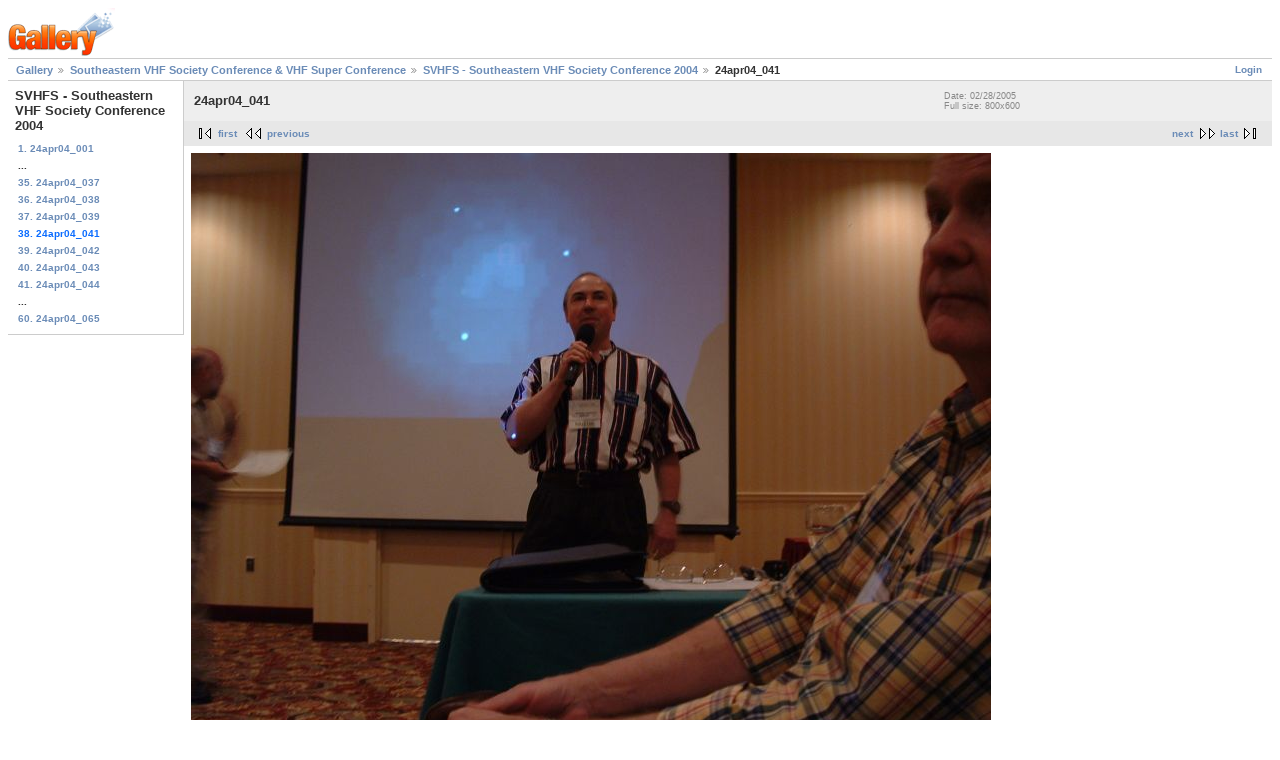

--- FILE ---
content_type: text/html; charset=UTF-8
request_url: http://www.w4dex.com/gallery/Southeastern-VHF-Conference-Albums/SVHFS-Southeastern-VHF-Society-Conference-2004/24apr04_041.jpg.html
body_size: 1274
content:
<!DOCTYPE html PUBLIC "-//W3C//DTD XHTML 1.0 Strict//EN" "http://www.w3.org/TR/xhtml1/DTD/xhtml1-strict.dtd">
<html lang="en-US" xmlns="http://www.w3.org/1999/xhtml">
<head>

<link rel="stylesheet" type="text/css" href="/gallery/modules/core/data/gallery.css"/>
<meta http-equiv="Content-Type" content="text/html; charset=UTF-8"/>
<title>24apr04_041</title>
<link rel="stylesheet" type="text/css" href="/gallery/themes/matrix/theme.css"/>
</head>
<body class="gallery">
<div id="gallery" class="safari">
<div id="gsHeader">
<a href="/gallery/main.php"><img src="/gallery/images/galleryLogo_sm.gif"
width="107" height="48" alt=""/></a>
</div>
<div id="gsNavBar" class="gcBorder1">
<div class="gbSystemLinks">
<span class="block-core-SystemLink">
<a href="/gallery/main.php?g2_view=core.UserAdmin&amp;g2_subView=core.UserLogin&amp;g2_return=%2Fgallery%2FSoutheastern-VHF-Conference-Albums%2FSVHFS-Southeastern-VHF-Society-Conference-2004%2F24apr04_041.jpg.html%3F">Login</a>
</span>



</div>
<div class="gbBreadCrumb">
<div class="block-core-BreadCrumb">
<a href="/gallery/main.php?g2_highlightId=3984" class="BreadCrumb-1">
Gallery</a>
<a href="/gallery/Southeastern-VHF-Conference-Albums/?g2_highlightId=5324" class="BreadCrumb-2">
Southeastern VHF Society Conference &amp; VHF Super Conference</a>
<a href="/gallery/Southeastern-VHF-Conference-Albums/SVHFS-Southeastern-VHF-Society-Conference-2004/?g2_highlightId=5405" class="BreadCrumb-3">
SVHFS - Southeastern VHF Society Conference 2004</a>
<span class="BreadCrumb-4">
24apr04_041</span>
</div>
</div>
</div>
<table width="100%" cellspacing="0" cellpadding="0">
<tr valign="top">
<td id="gsSidebarCol">
<div id="gsSidebar" class="gcBorder1">



<div class="block-core-PeerList gbBlock">
<h3 class="parent"> SVHFS - Southeastern VHF Society Conference 2004 </h3>
<a href="/gallery/Southeastern-VHF-Conference-Albums/SVHFS-Southeastern-VHF-Society-Conference-2004/24apr04_001.jpg.html">
1. 24apr04_001
</a>
<span class="neck">...</span>
<a href="/gallery/Southeastern-VHF-Conference-Albums/SVHFS-Southeastern-VHF-Society-Conference-2004/24apr04_037.jpg.html">
35. 24apr04_037
</a>
<a href="/gallery/Southeastern-VHF-Conference-Albums/SVHFS-Southeastern-VHF-Society-Conference-2004/24apr04_038.jpg.html">
36. 24apr04_038
</a>
<a href="/gallery/Southeastern-VHF-Conference-Albums/SVHFS-Southeastern-VHF-Society-Conference-2004/24apr04_039.jpg.html">
37. 24apr04_039
</a>
<span class="current">
38. 24apr04_041
</span>
<a href="/gallery/Southeastern-VHF-Conference-Albums/SVHFS-Southeastern-VHF-Society-Conference-2004/24apr04_042.jpg.html">
39. 24apr04_042
</a>
<a href="/gallery/Southeastern-VHF-Conference-Albums/SVHFS-Southeastern-VHF-Society-Conference-2004/24apr04_043.jpg.html">
40. 24apr04_043
</a>
<a href="/gallery/Southeastern-VHF-Conference-Albums/SVHFS-Southeastern-VHF-Society-Conference-2004/24apr04_044.jpg.html">
41. 24apr04_044
</a>
<span class="neck">...</span>
<a href="/gallery/Southeastern-VHF-Conference-Albums/SVHFS-Southeastern-VHF-Society-Conference-2004/24apr04_065.jpg.html">
60. 24apr04_065
</a>
</div>


</div>
</td>
<td>
<div id="gsContent">
<div class="gbBlock gcBackground1">
<table width="100%">
<tr>
<td>
<h2> 24apr04_041 </h2>
</td>
<td style="width: 30%">
<div class="block-core-ItemInfo giInfo">
<div class="date summary">
Date: 02/28/2005
</div>
</div>
<div class="block-core-PhotoSizes giInfo">
Full size: 
800x600

<br/>
</div>
</td>
</tr>
</table>
</div>
<div class="gbBlock gcBackground2 gbNavigator">
<div class="block-core-Navigator">
<div class="next-and-last">
    <a href="/gallery/Southeastern-VHF-Conference-Albums/SVHFS-Southeastern-VHF-Society-Conference-2004/24apr04_042.jpg.html" class="next">next</a><a href="/gallery/Southeastern-VHF-Conference-Albums/SVHFS-Southeastern-VHF-Society-Conference-2004/24apr04_065.jpg.html" class="last">last</a>
</div>
<div class="first-and-previous">
<a href="/gallery/Southeastern-VHF-Conference-Albums/SVHFS-Southeastern-VHF-Society-Conference-2004/24apr04_001.jpg.html" class="first">first</a>    <a href="/gallery/Southeastern-VHF-Conference-Albums/SVHFS-Southeastern-VHF-Society-Conference-2004/24apr04_039.jpg.html" class="previous">previous</a>
</div>
</div>
</div>
<div id="gsImageView" class="gbBlock">
<img src="/gallery/d/5405-2/24apr04_041.jpg" width="800" height="600" alt="24apr04_041"/>
</div>


<div class="gbBlock gcBackground2 gbNavigator">
<div class="block-core-Navigator">
<div class="next-and-last">
    <a href="/gallery/Southeastern-VHF-Conference-Albums/SVHFS-Southeastern-VHF-Society-Conference-2004/24apr04_042.jpg.html" class="next">next</a><a href="/gallery/Southeastern-VHF-Conference-Albums/SVHFS-Southeastern-VHF-Society-Conference-2004/24apr04_065.jpg.html" class="last">last</a>
</div>
<div class="first-and-previous">
<a href="/gallery/Southeastern-VHF-Conference-Albums/SVHFS-Southeastern-VHF-Society-Conference-2004/24apr04_001.jpg.html" class="first">first</a>    <a href="/gallery/Southeastern-VHF-Conference-Albums/SVHFS-Southeastern-VHF-Society-Conference-2004/24apr04_039.jpg.html" class="previous">previous</a>
</div>
</div>
</div>

  

</div>
</td>
</tr>
</table>
<div id="gsFooter">

<a href="http://gallery.sourceforge.net"><img src="/gallery/images/gallery.gif" alt="Powered by Gallery v2.3" title="Powered by Gallery v2.3" style="border-style: none" width="80" height="15"/></a>


</div>
  </div>


</body>
</html>